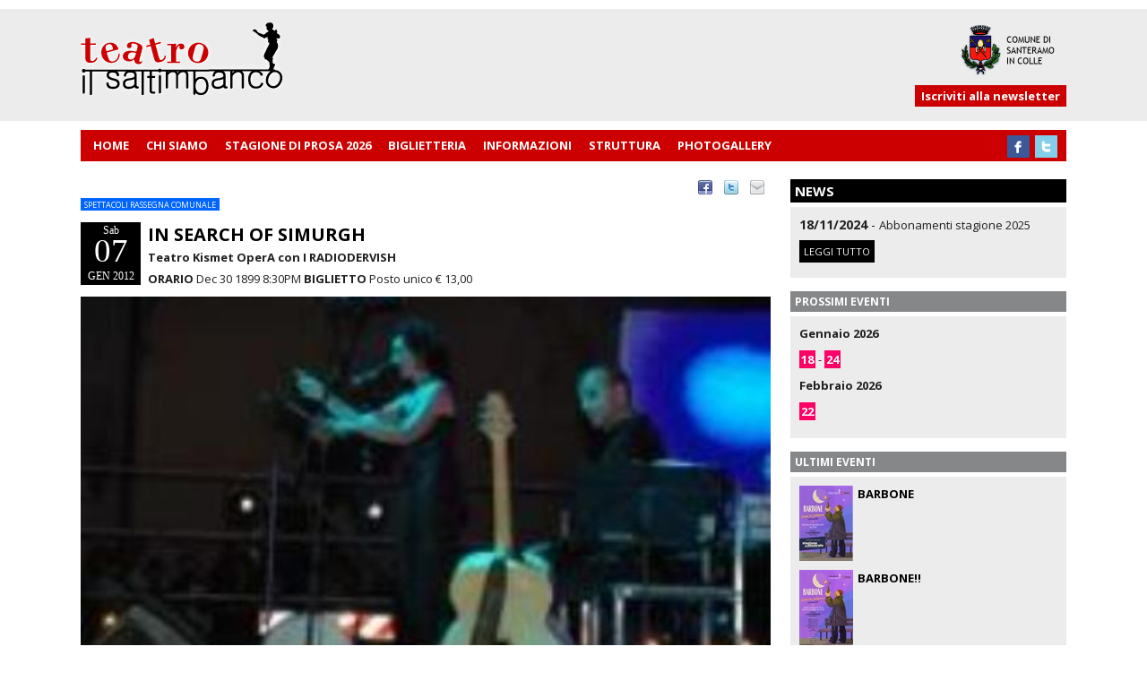

--- FILE ---
content_type: text/html; charset=utf-8
request_url: https://www.ilsaltimbanco.org/spettacolo/186/in-search-of-simurgh-.aspx
body_size: 7216
content:



<!DOCTYPE html PUBLIC "-//W3C//DTD XHTML 1.0 Transitional//EN" "http://www.w3.org/TR/xhtml1/DTD/xhtml1-transitional.dtd">
<html xmlns="http://www.w3.org/1999/xhtml">
<head>
<meta http-equiv="Content-Type" content="text/html; charset=utf-8" />
<meta name="author" content="Labonext" />
<meta name="copyright" content="www.labonext.com" />
<meta http-equiv="content-language" content="IT" />
<meta name="ROBOTS" content="INDEX,FOLLOW" />
<meta name="revisit-after" content="7 days" />
 <meta name="viewport" content="width=device-width" />
<meta name="viewport" content="initial-scale=1.0" />

<meta name="description" content="Progetto luci di Vincent Longuemare con Nabil Salameh - canto, Michele Lobaccaro - chitarre e basso, Alessandro Pipino - tastiere e harmonium, Teresa "/>
<meta name="keywords" content="teatro il saltimbanco, teatro Don Bosco, teatro salesiano, spettacoli, conferenze, santeramo, bari, puglia, matera, alberobello"/>
<meta property="og:image" content="http://www.ilsaltimbanco.org/public/CalendarioSpettacoli/In search of simurgh.jpg"/>
<link rel="image_src" href="https://www.ilsaltimbanco.org/public/CalendarioSpettacoli/In search of simurgh.jpg" />


<!-- URL DI BASE PER LINK -->
<base href="https://www.ilsaltimbanco.org" />


<title>IN SEARCH OF SIMURGH </title>


<!--Fogli stile sito **************************** --> 

<link rel="stylesheet" type="text/css" href="css/style.css?5"/>
<!--[if IE 7]><link rel="stylesheet" type="text/css" href="css/ie7.css" /><![endif]-->
<!--Fine Fogli stile sito **************************** --> 
      <link rel="shortcut icon" href="images/favicon.ico">
<!--Fogli stile default -->
<link href="css/std/multipagina.css" media="screen" rel="stylesheet" type="text/css" />
<link href="css/std/form.css?1" media="screen" rel="stylesheet" type="text/css" />
<link href="css/std/icon.css" media="screen" rel="stylesheet" type="text/css" />
<link href="css/std/tipsy.css" media="screen" rel="stylesheet" type="text/css" />
<link href="css/print.css" media="print" rel="stylesheet" type="text/css" />
  <link href="css/responsive.css" rel="stylesheet" />
<!--end-->
  <link rel="stylesheet" href="//maxcdn.bootstrapcdn.com/font-awesome/4.4.0/css/font-awesome.min.css" />

<!-- JS sito **************************** --> 
<script type="text/javascript" src="js/jquery-1.6.1.min.js" ></script>
<script type="text/javascript" src="js/std/jquery.tipsy.js"></script>		

<script type='text/javascript'>
  $(function () {
    $('.tooltip').tipsy({ gravity: 's' });
  });
</script>
<!-- Fine JS sito **************************** --> 



    <script type="text/javascript" src="js/std/carrello.js"></script>  
    <link rel="stylesheet" type="text/css" href="css/std/product.css " />         

<!-- Fine Fogli stile default -->
<script type="text/javascript">
  function popup(url, w, h) {
    var width = w;
    var height = h;
    var left = (screen.width - width) / 2;
    var top = (screen.height - height) / 2;
    var params = 'width=' + width + ', height=' + height;
    params += ', top=' + top + ', left=' + left;
    params += ', directories=no';
    params += ', location=no';
    params += ', menubar=no';
    params += ', resizable=no';
    params += ', scrollbars=yes';
    params += ', status=no';
    params += ', toolbar=no';
    newwin = window.open(url, 'windowname5', params);
    if (window.focus) { newwin.focus() }
    return false;
  }
</script>
  <link href="https://fonts.googleapis.com/css?family=Open+Sans:400,700" rel="stylesheet">
</head>


    <body>
<form name="Form1" method="post" action="/spettacolo/186/in-search-of-simurgh-.aspx" onsubmit="javascript:return WebForm_OnSubmit();" id="Form1" enctype="multipart/form-data">
<div>
<input type="hidden" name="__EVENTTARGET" id="__EVENTTARGET" value="" />
<input type="hidden" name="__EVENTARGUMENT" id="__EVENTARGUMENT" value="" />
<input type="hidden" name="treeSiteMap_ExpandState" id="treeSiteMap_ExpandState" value="n" />
<input type="hidden" name="treeSiteMap_SelectedNode" id="treeSiteMap_SelectedNode" value="treeSiteMapt0" />
<input type="hidden" name="treeSiteMap_PopulateLog" id="treeSiteMap_PopulateLog" value="" />
<input type="hidden" name="__LASTFOCUS" id="__LASTFOCUS" value="" />
<input type="hidden" name="__VIEWSTATE" id="__VIEWSTATE" value="/[base64]" />
</div>

<script type="text/javascript">
//<![CDATA[
var theForm = document.forms['Form1'];
if (!theForm) {
    theForm = document.Form1;
}
function __doPostBack(eventTarget, eventArgument) {
    if (!theForm.onsubmit || (theForm.onsubmit() != false)) {
        theForm.__EVENTTARGET.value = eventTarget;
        theForm.__EVENTARGUMENT.value = eventArgument;
        theForm.submit();
    }
}
//]]>
</script>


<script src="/WebResource.axd?d=aH9LbHNBcHWhH8mcZxIlQYPHi_sKFcDhqwvFKIe0CM2_-VB_N25EEsgiMBn7frnz2dUT2oQgtAoGQAGSyVtbqITQZDyQqF68RtReqoAY8sw1&amp;t=638901613900000000" type="text/javascript"></script>


<script src="/WebResource.axd?d=o_Rw4s_6H95ff6S3Dt7lTmPWUj1LOtz-zdNdPtC2qVfHg4pgLSDhI0LRPSF5MRgkVbk0EcGgw9DTEW-OK4CMf6Jhstds8sj-d_LRVFit-7I1&amp;t=638901613900000000" type="text/javascript"></script>
<script src="/WebResource.axd?d=DSKQkbp79mv1FeCGlhUK29CMWXnaRki-fdcZRKQmwimxAmcmeCL65XpeEl3eRhx03M2A_kGOokyqt3_RbBgxMbi7JwsW--zSIiYbBwYCXWA1&amp;t=638901613900000000" type="text/javascript"></script>
<script type="text/javascript">
//<![CDATA[

    function TreeView_PopulateNodeDoCallBack(context,param) {
        WebForm_DoCallback(context.data.treeViewID,param,TreeView_ProcessNodeData,context,TreeView_ProcessNodeData,false);
    }
var treeSiteMap_Data = null;function WebForm_OnSubmit() {
if (typeof(ValidatorOnSubmit) == "function" && ValidatorOnSubmit() == false) return false;
return true;
}
//]]>
</script>

<div>

	<input type="hidden" name="__VIEWSTATEGENERATOR" id="__VIEWSTATEGENERATOR" value="90059987" />
	<input type="hidden" name="__SCROLLPOSITIONX" id="__SCROLLPOSITIONX" value="0" />
	<input type="hidden" name="__SCROLLPOSITIONY" id="__SCROLLPOSITIONY" value="0" />
</div>
    
    <!--header-->
  <div class="loading"><i class="fa fa-spinner fa-spin fa-3x fa-fw"></i></div>
    <div id="header-wrapper">
        <div id="header">
            <div id="logo"> 
                <a href=""><img class="logo" src="images/Logo.png" alt="Teatro il saltimbanco"/></a>  
              
                
            </div>
            
            <div id="div-newsletter" itemscope itemtype="http://schema.org/LocalBusiness"> 
                <p>  
                  <img src="images/loghi-header.png" alt="Comune di Santeramo in Colle"/>

                   <!--

     <span itemprop="telephone"><a href="tel:+393938917729">
                  <img src="images/infoline.png" alt="info-line" /></a></span>-->

                </p>
                <div class="text-newsletter">
                    <p><a href="go/newsletter.aspx">Iscriviti alla newsletter</a></p>                     
                </div>
            </div>              
            
                                       
        </div>
    </div>
        
    <!--content wrapper--> 
    <div id="content-wrapper">
         <div id="content">   
                           
            <div id="menulinks">
                

<a href="javascript:void(0)" class="menuresponsive"><i class="fa fa-bars"></i></a>

<ul class="nav">
    <li><a href=""><span>Home</span></a></li><li><a href="go/chisiamo.aspx"><span>Chi siamo</span></a><ul class="sub-menu"><li ><a href="go/teatro-di-don-bosco.aspx">Teatro di don Bosco</a></li></ul></li><li><span>Stagione di prosa 2026</span><ul class="sub-menu"><li ><a href="go/stagione_di_prosa_2026.aspx">Bando 2026</a></li></ul></li><li><a href="go/biglietteria.aspx"><span>Biglietteria</span></a></li><li><span>Informazioni</span><ul class="sub-menu"><li ><a href="go/contatti.aspx">Contatti</a></li><li ><a href="go/dove-siamo.aspx">Come Raggiungerci</a></li></ul></li><li><span>Struttura</span><ul class="sub-menu"><li ><a href="go/presentazione.aspx">Presentazione</a></li><li ><a href="go/palco.aspx">Palco</a></li><li ><a href="go/sala.aspx">Sala</a></li><li ><a href="photogallery/Esterno Teatro.aspx">Esterno</a></li><li ><a href="photogallery/Interno Teatro.aspx">Interno</a></li><li ><a href="photogallery/La ristrutturazione.aspx">Ristrutturazione</a></li></ul></li><li><a href="go/photogallery.aspx"><span>Photogallery</span></a></li>	
</ul>	
                        

	    <!--File submenu relativo alla voce di menu selezionata da includere nella pagina-->
	    <!--include file=SubMenu.aspx-->	
                  
            </div>
            
            <div id="social">
                <a href="http://it-it.facebook.com/teatroilsaltimbanco" target="_blank"><span class="tooltip fb" original-title="Seguici su Facebook"></span></a>
                <a href="https://twitter.com/#!/IL_SALTIMBANCO" target="_blank"><span class="tooltip tw" original-title="Seguici su Twitter"></span></a>                    
            </div>
            
            <div id="col-left">                   
                 
                    <!--include file=percorsoNavigazione.aspx-->
                    <!--inner page -->                                    
                    <!-- CORPO DELLA PAGINA  -->           
                    <!--Richiamo della singola news-->
                    <div class="share"><p style="text-align:right;margin-bottom:0"><a class="tooltip facebook" title="Condividi su Facebook" onclick="popup('http://www.facebook.com/sharer.php?u=http://www.ilsaltimbanco.org/spettacolo/186/in-search-of-simurgh-.aspx',750,350)" href="javascript:void(0)">&nbsp;</a> &nbsp;<a onclick="popup('http://twitter.com/home?status=http://www.ilsaltimbanco.org/spettacolo/186/in-search-of-simurgh-.aspx',750,350)" class="tooltip twitter" title="Condividi su Twitter" href="javascript:void(0)">&nbsp;</a> &nbsp;<a class="email tooltip" title="Invia per email" href="mailto:%20?subject=IN SEARCH OF SIMURGH &amp;body=http://www.ilsaltimbanco.org/spettacolo/186/in-search-of-simurgh-.aspx" target="_blank">&nbsp;</a></p></div><p class="pcategory" style="background-color:#0066FF">Spettacoli rassegna comunale</p><div class="titolo-spett"><div class="data-calendario"><div class="month">Sab</div><div class="day">07</div><div class="month">GEN 2012</div></div><h2>IN SEARCH OF SIMURGH </h2><p style="margin-bottom:5px"><strong>Teatro Kismet OperA con I RADIODERVISH</strong></p><p><b>ORARIO</b> Dec 30 1899  8:30PM&nbsp;<b>BIGLIETTO</b> Posto unico € 13,00</p></div>

<p>
</p>
<div class="dettagli-spett"><div class="immagine-spett"><img src="public/calendariospettacoli/In search of simurgh.jpg" alt="IN SEARCH OF SIMURGH "/></div><p style="text-align: justify;">Progetto luci di Vincent Longuemare con Nabil Salameh - canto, Michele Lobaccaro - chitarre e basso, Alessandro Pipino - tastiere e harmonium, Teresa Ludovico - voce recitante</p>
<p style="text-align: justify;">&nbsp;</p><p class="trigger"><a href="#"><b>+ info</b></a></p><div class="toggle_container"><p>I RADIODERVISH</p>
<p>&nbsp;</p>
<p><span><span><span>Gruppo fondato nel 1997 da Nabil Salameh e Michele Lobaccaro che nel tempo, partendo da una matrice world, ha moltiplicato le sue esperienze musicali in ogni direzione, lasciando tracce di questo </div></div>
<div id="PanelTempoScaduto">
	<h2>Non è possibile acquistare i biglietti dal web per questo evento. <br/>Recarsi esclusivamente presso la biglietteria del teatro il venerdì precedente lo spettacolo dalle 18.30 alle 20.00</h2>
</div>


<script type="text/javascript">
    $(document).ready(function(){
        //Hide (Collapse) the toggle containers on load
        $(".toggle_container").hide(); 

        //Switch the "Open" and "Close" state per click then slide up/down (depending on open/close state)
        $("p.trigger").click(function(){
            $(this).toggleClass("active").next().slideToggle("slow");
            return false; //Prevent the browser jump to the link anchor
        });
    });
</script>                        
            </div>        
        
            <div id="col-right">
                <h2>News</h2><div class="box-right"><p><span class="date"><b>18/11/2024</b> - </span>Abbonamenti stagione 2025</p><p><a class="black" href="news/112/abbonamenti-stagione-2025.aspx">Leggi tutto</a></p></div><h1>Prossimi eventi</h1><div Class="box-right"><p Class="mese-spett">gennaio 2026</p><p Class="link-day"><a href="spettacolo/495/tre-papa--e-un-bebe--------.aspx" style="background-color:#FF0066">18</a> - <a href="spettacolo/496/i-dodici-giurati.aspx" style="background-color:#FF0066">24</a></p><p Class="mese-spett">febbraio 2026</p><p Class="link-day"><a href="spettacolo/494/stasera-ovulo.aspx" style="background-color:#FF0066">22</a></p></div><h1>Ultimi eventi</h1><div class="box-right"><p class="titoloSpett"><a href="spettacolo/501/barbone.aspx"><img src="thumbnailimage.aspx?filename=public/calendariospettacoli/BARBONE_23_novembre.jpg&w=60"/>BARBONE</a></p><p class="titoloSpett"><a href="spettacolo/493/barbone.aspx"><img src="thumbnailimage.aspx?filename=public/calendariospettacoli/Barbone.jpg&w=60"/>BARBONE!!</a></p><p class="titoloSpett"><a href="spettacolo/492/barbone.aspx"><img src="thumbnailimage.aspx?filename=public/calendariospettacoli/Barbone.jpg&w=60"/>BARBONE!!</a></p><p class="titoloSpett"><a href="spettacolo/490/che-cos-è-l-amor.aspx"><img src="thumbnailimage.aspx?filename=public/calendariospettacoli/Che_cos_e_l_amor.jpg&w=60"/>CHE COS'È L'AMOR?</a></p><p class="titoloSpett"><a href="spettacolo/489/che-cos-è-l-amor.aspx"><img src="thumbnailimage.aspx?filename=public/calendariospettacoli/Che_cos_e_l_amor.jpg&w=60"/>CHE COS'È L'AMOR?</a></p><p><a class="grey" href="go/archivioSpettacoli.aspx">Vai all'archivio</a></p></div>                    
                 
                <h3>Partner</h3> 
                <div class="box-right">
                    <p style="text-align:center">
                        <a href="http://www.labonext.com" target="_blank"><img src="images/labonext-logo.png" alt="Labonext"/></a>                        
                    </p>
                   <!-- <p style="margin-bottom:5px;">
                        <a href="http://www.mamre.biz/" target="_blank"><img src="images/logo-ostello-mamre.png" alt="Ostello Mamre"/></a>                        
                    </p>  -->                  
                </div>
                  
            </div>  
        </div>      
    </div>
        
    <div id="line"></div>
    
    <!-- Footer Start here -->
    <div id="footer-wrapper">
        <div id="footer">        
            
<div id="menu-footer">
    <ul>
        <li><a class="first" href="">Home</a></li><li><a href="">Chi siamo</a></li><li><a href="go/presentazione.aspx">Struttura</a></li><li><a href="go/photogallery.aspx">Photogallery</a></li><li><a href="go/contatti.aspx">Informazioni</a></li><li><a href="go/login.aspx">Area riservata</a></li>         
    </ul>                        

    <div class="copyright">
        <p>Teatro "Il Saltimbanco" - Via San Domenico Savio, 20 - 70029 Santeramo in Colle (BA)<br/>  Email: <a href="mailto:info@ilsaltimbanco.org">info@ilsaltimbanco.org</a> - P IVA 06356460722</span> <br/> <a href="http://oradonbosco.it" target="_blank">Oratorio Salesiano Santeramo</a> </p> 
        <p><a  href="go/privacy.aspx">Privacy policy</a> | <a  href="go/cookie-policy.aspx">Cookie policy</a> | <a target="_blank" href="http://www.labonext.com">Costruzione Siti web</a> Labonext</p>
    </div>
</div>

			
			
        </div>        
    </div>    
	
<!--SCRIPT PER COLORE DI ROSSO CAMPI ERRATI NEI FORM -->
<script type="text/javascript" src="js/std/ValidatorForm.js"></script>

  
<!--CODICE GOOGLE ANALITYCS-->
<!-- Google tag (gtag.js) -->
<script async src="https://www.googletagmanager.com/gtag/js?id=G-11E8V2H7XJ"></script>
<script>
  window.dataLayer = window.dataLayer || [];
  function gtag(){dataLayer.push(arguments);}
  gtag('js', new Date());

  gtag('config', 'G-11E8V2H7XJ');
</script>
<!--FINE CODICE GOOGLE ANALITYCS-->
  <script type="text/javascript">

    jQuery(document).ready(function ($) {
          $("#AcquistoPuntoVendita,#AcquistoEStampaTermica").click(function () {
                        $(".loading").fadeIn();
                    });
      $("#col-left img").each(function (index) {
        $(this).removeClass("imageWhole");
        if ($(this).width() > ($("#col-left").outerWidth())) {
          $(this).addClass("imageWhole");
        } else {
          $(this).removeClass("imageWhole");
        }
      });
    });
    $(window).resize(function () {

      $("#col-left img").each(function (index) {
        $(this).removeClass("imageWhole");
        if ($(this).width() > ($("#col-left").outerWidth())) {
          $(this).addClass("imageWhole");
        } else {
          $(this).removeClass("imageWhole");
        }
      });
    });
  </script>
     <script type="text/javascript" src='//www.google.com/recaptcha/api.js'></script>
<script src="js/menu.js"></script>

<script type="text/javascript">
//<![CDATA[
var treeSiteMap_ImageArray =  new Array('', '', '', '/WebResource.axd?d=tIg6QtBQQ5yQx1MlRAi7RBvaQ4LEqtJOY_Gb_9j081gOiUVd06RQH1lztmP5mWtne4kw0v_eDBblMNOeCxjyPnK3ipCimSsFGi-5DsqrEgGLdVJzY9fYEqxiSIjDtGhO0&t=638901613900000000', '/WebResource.axd?d=xungi9FvPjZ1U4Ulh8b8GAL3WAm4yXh2jaIb7QwIfIRCdpiPp0fO7W968f8JcuEfTYxX-Soe35SmqMITK1sMrcO7aVdzNSoXse5EQdHjwQ_QH3umVy1GG54ucTejHNaD0&t=638901613900000000', '/WebResource.axd?d=b1NxMK8KrS2iRGjwHq5L4hnKo2kXankDfkcyoezR1mkjNYJ-3FcbZjgJrtBUUnAN19vPIvYMVkCQ-VwHD19OREXlkTjtsOyfBdWal8FfQ5FKjLaHLiMZiN-Hx06Hcc9R0&t=638901613900000000');
//]]>
</script>


<script type="text/javascript">
//<![CDATA[

var Page_ValidationActive = false;
if (typeof(ValidatorOnLoad) == "function") {
    ValidatorOnLoad();
}

function ValidatorOnSubmit() {
    if (Page_ValidationActive) {
        return ValidatorCommonOnSubmit();
    }
    else {
        return true;
    }
}
        
var callBackFrameUrl='/WebResource.axd?d=ZhZkmiyKHlG8iZVFvWo25uXMUy1V2Y-QxUJ9yFRRnMJ7A-HEgAhkdZLpDWvgq7rPItlThB-VL9N-0u79K_s7baYmMFGNOBZktlXj-m8rH3I1&t=638901613900000000';
WebForm_InitCallback();var treeSiteMap_Data = new Object();
treeSiteMap_Data.images = treeSiteMap_ImageArray;
treeSiteMap_Data.collapseToolTip = "Comprimi {0}";
treeSiteMap_Data.expandToolTip = "Espandi {0}";
treeSiteMap_Data.expandState = theForm.elements['treeSiteMap_ExpandState'];
treeSiteMap_Data.selectedNodeID = theForm.elements['treeSiteMap_SelectedNode'];
(function() {
  for (var i=0;i<6;i++) {
  var preLoad = new Image();
  if (treeSiteMap_ImageArray[i].length > 0)
    preLoad.src = treeSiteMap_ImageArray[i];
  }
})();
treeSiteMap_Data.lastIndex = 1;
treeSiteMap_Data.populateLog = theForm.elements['treeSiteMap_PopulateLog'];
treeSiteMap_Data.treeViewID = 'treeSiteMap';
treeSiteMap_Data.name = 'treeSiteMap_Data';

theForm.oldSubmit = theForm.submit;
theForm.submit = WebForm_SaveScrollPositionSubmit;

theForm.oldOnSubmit = theForm.onsubmit;
theForm.onsubmit = WebForm_SaveScrollPositionOnSubmit;
//]]>
</script>
</form>
<script defer src="https://static.cloudflareinsights.com/beacon.min.js/vcd15cbe7772f49c399c6a5babf22c1241717689176015" integrity="sha512-ZpsOmlRQV6y907TI0dKBHq9Md29nnaEIPlkf84rnaERnq6zvWvPUqr2ft8M1aS28oN72PdrCzSjY4U6VaAw1EQ==" data-cf-beacon='{"version":"2024.11.0","token":"f8caadcb74174401b48bf1de847e57ca","r":1,"server_timing":{"name":{"cfCacheStatus":true,"cfEdge":true,"cfExtPri":true,"cfL4":true,"cfOrigin":true,"cfSpeedBrain":true},"location_startswith":null}}' crossorigin="anonymous"></script>
</body>
</html>

--- FILE ---
content_type: text/css
request_url: https://www.ilsaltimbanco.org/css/style.css?5
body_size: 3938
content:
/* CCS Coded by Laboratre - http://www.laboratre.com */
@import url('menu.css?1');

/*RESET*/
body, div, dl, dt, dd, ul, ol, li, h1, h2, h3, h4, h5, h6, pre, code, form, fieldset, legend, input, textarea,  blockquote, th, td {
	margin: 0;
	padding: 0;
}
a img {
	border: 0 none;
}
.left {
	float:left;
}
.right {
	float:right;
}
a {
	color:#000;    
    text-decoration: underline;
	outline:none;
}
a:hover {
    text-decoration:none;
	color:#666;
}

ul{
	padding:0 0 15px 19px;
}

a:active {
	outline: medium none;
}

:focus {
  outline:none;
}
.last,.first{
	margin: 0!important;}
	
.clear{clear:both;}


/*--------------------FINE RESET--------------------*/
html {height:100%;}

body {
  font-size: 14px;
  font-family: 'Open Sans',Arial,Georgia, "Times New Roman", Times, serif;
  margin: 0 auto;
}
p {
    color: #202020;
    font-size: 13px;
    line-height: 19px;
    margin:0px 0 10px;
}

ul li{
    line-height: 18px;
}
#header-wrapper,#content-wrapper, #footer-wrapper{
	width: 100%;
	clear:both;
}

#header, #content, #footer{
	margin: auto;
	width: 1100px;
}
.print 
{
    display:none
    }
/*--------------HEADER------------------------*/
#header-wrapper{
	overflow:hidden;
	margin:10px 0;
	background:#ECECED;
}

#header{
	overflow:hidden;
	margin-top:15px;
	margin-bottom:15px;
}

#logo{
	float:left;	
}

#logo .logo{
	margin-right:35px;
}

#logo img{
	vertical-align:top;
}
#div-newsletter{
	float:right;
	width:50%;
	text-align:right;
}
#social 
{
	position:absolute;
	right:0px;
	top:6px;
	text-indent: -9999px;
	width:72px;
  z-index:2000;
}

#social p a 
{
	text-indent: -9999px;
}
#social a span
{
	width:25px;
	height:25px;
	background:url("../images/social.png") no-repeat;
	margin-left:6px;
	text-indent: -9999px;
	display:block;
	float:left;
}

#social a span.fb
{
	background-position:0 -25px;
}

#social a span.tw
{
	background-position:-25px -25px;
}

#div-newsletter .text-newsletter p{
	margin-bottom:0;
	clear:both;
	padding:3px 0;
}

#div-newsletter .text-newsletter a{
	text-decoration:none;
	font-weight:bold;
	color:#fff;
	background:#CC0000;
	padding:3px 7px;
}

#div-newsletter .text-newsletter a:hover{
	background:#E2001A;
}


/*------------------ FINE HEADER -----------------*/


/*-----------------CONTENT-----------------------*/
#content-wrapper{	
	padding-bottom:15px;
	min-height:400px;
	overflow:hidden;	
}
#content {	
	position:relative;
	height: auto;

}

#col-left{		
	width:70%;
	float:left;
	margin-right:2%;
	min-height:360px;
	margin-bottom:20px;
	clear:both;
box-sizing:border-box;
}

#col-right {
	width:28%;	
	float:right;
	margin-bottom:20px;
}

#col-left p{		
	text-align:justify;
}


/**** spettacoli ****/
.first-col,.second-col,.third-col{
	margin:0 10px 10px 0;
	float:left;
  width:32%;
  box-sizing:border-box;
}

.third-col{
	margin:0 0 10px 0;
}

.border-box{
	padding:1px;
	background:#ECECED;
	margin-bottom:10px;
}

.box{
	width:100%;
  box-sizing:border-box;
	padding:10px;	
	background:#fff;
	overflow:hidden;
}
.box img{width:100%}
p.pcategory{
	font-size:9px !important;	
	text-transform:uppercase;
	padding:1px 4px 0;
	display:inline;
	color:#fff;
}

.box p{
	font-size:12px;
	margin-bottom:5px;
	line-height:14px;
}

.box p.pcategory a{
	color:#fff;
	text-decoration:none;
}

.box p.pcategory a:hover{
	color:#fff;
	text-decoration:underline;
}

.box .title{
	font-weight:bold;
	margin-top:5px;
	font-size:13px;
}

.box .title a{
	color:#000;
	text-decoration:none;
	line-height:15px;
}

.box .title a:hover{
	color:#666;
}

.box .company{
	font-weight:bold;
	line-height:12px;
}

.box .image{
	position:relative;
	margin-bottom:5px;
	min-height:71px;
}
.box .pred
{
	float:right;
	background:#CC0000;
	color:#fff;
	padding:1px 3px;
}
.box .pred a
{
	color:#fff;
	text-decoration:none;
}

.box .pred a:hover
{
	text-decoration:underline;
}

.data-calendario{
	font-family:Georgia, "Times New Roman", Times, serif;
	background:url("../images/bg-data.png");
	width:67px;
	padding:2px 0;
	height:66px;
	position:absolute;
	bottom:0;
	right:0;
	color:#fff;
	text-align:center;
}

.data-calendario .weekDay{	
	font-size:11px;
}
.data-calendario .day{	
	font-size:37px;
	margin-top:-7px;
}
.data-calendario .month{
	font-size:12px;
}

.box a:hover{
	text-decoration:none;
}

#news_grid span.mese{
	text-transform:capitalize;
}

#news_grid ul ul{
	padding-bottom:5px;
}

#news_grid ul ul a{
	text-decoration:none;
}

#news_grid ul ul a:hover{
	text-decoration:underline;
	color:#000;
}

/**** spettacolo ****/
.titolo-spett{
	position:relative;
	min-height: 65px;
    margin: 10px 0;
}

.titolo-spett .data-calendario{
	top:0;
	left:0;
	background:#000;
}

.titolo-spett h2{
	margin:0 0 3px;
	font-size:20px;
}

.titolo-spett h2,.titolo-spett p{
	padding-left:75px;
}

.titolo-spett p{
	margin-bottom:10px;
}

.dettagli-spett{
	clear:both;
}

p.trigger a
{
	text-decoration:none;
	font-size:14px;
	background:#868789;
	color:#fff;
	padding:3px 5px;
}

.immagine-spett{
	margin-bottom:10px;
	position:relative;
	min-height:25px;
}
.immagine-spett img{
	width:100%!important
}
.immagine-spett p{
	position:absolute;
	top:0;
	left:0;
	background:#cc0000;
	padding:5px;
}

.immagine-spett p a{
	color:#fff;
	text-decoration:none;
}

.immagine-spett p a:hover{
	text-decoration:none;
	color:#fff;
}

#PanelTempoScaduto h2{
	color:#cc0000;
}
/*** news ***/
h1.titolo-news{
	margin-bottom:5px;
}

p.data-news{
	font-style:italic;
}

/**** colonna destra ****/
#col-right h1, #col-right h2, #col-right h3{
	margin:0 0 5px;
	background:#868789;
	color:#fff;
	text-transform:uppercase;
	font-size:12px;
	padding:3px 5px;
}

#col-right h2{
	background:#000;
	font-size:15px;
}

#col-right h3{
	background:#3D3D3F;
}
#col-right p{
	clear:both;
}

#col-right a.grey,#col-right a.black{
	background:#4f4f4f;
	color:#fff;
	text-decoration:none;
	padding:5px;
	text-transform:uppercase;
	font-size:11px;
}

#col-right a.black{
	background-color:#000;
}

#col-right a.grey:hover,#col-right a.black:hover{
	background-color:#3D3D3F;
}

#col-right .box-right{
	background-color:#ECECED;
	padding:10px;
	margin-bottom:15px;
	overflow:hidden;
}

#col-right .box-right p{
	margin-bottom:10px;
	}

#col-right .box-right span.date{
	font-size:14px;
}

#col-right p.mese-spett{
	font-weight:bold;
	text-transform:capitalize;
}

#col-right p.link-day a{
	color:#fff;
	text-decoration:none;
	padding:1px 2px;
	font-weight:bold;
}

#col-right p.titoloSpett{
	clear:both;
}
#col-right p.titoloSpett a{
	font-weight:bold;
	text-decoration:none;
}
#col-right p.titoloSpett img{
	float:left;
	margin:0 5px 10px 0;
}
.box-venduti {
  background-color:#e1e1e1;
  padding:30px;overflow:hidden;display:none
}
.box-venduti ul {
 margin:0;
 padding:0;
 list-style-type:none
}
  .box-venduti ul li {
    line-height: 1.5em;
 
    float: left;
    display: inline;
    width: 50%;
  }
/*-----------------FINE CONTENT-----------------------*/
/*-----------------FOOTER------------------------------*/
#line {
  height: 3px;
  width: 100%;
  background-color: #CC0000;
  margin-bottom: 2px;
}
#footer-wrapper{
	background-color:#ECECED;
}

#footer {	
	padding: 12px 0px;
	text-align:left;
	overflow:hidden;
	position:relative;
}

#footer img{
	margin:10px 0;
	vertical-align:middle;
}
#footer p {
    color: #333333;
	font-size:11px;
	margin-bottom:5px;
}

#footer a{
	color:#666666;
	text-decoration:none;
}

#footer a:hover{
	color:#999999;
}

/*-----------------FINE FOOTER------------------------------*/
/**/
h1 {
  color: #000;
  font-size: 18px;
  font-family: 'Open Sans',Arial,Georgia, "Times New Roman", Times, serif;
  font-weight: bold;
  margin: 0px 0 15px 0;
  text-transform: uppercase;
}


h2 {
  color: #000000;
  font-family: 'Open Sans',Arial, inherit;
  font-size: 14px;
  margin: 10px 0 5px;
  clear: both;
}
h3{
	color:#000;
	margin-bottom:0px;
	font-size:12px;
	font-weight:bold;
	}
h4 {
	color:#000;
	text-align:left;
	font-size:17px;
	margin-bottom:3px;
}

h5 {
	font-weight:bold;
	font-size: 13px;
	margin-bottom: 10px;
	background:#3D3D3F;
	color:#fff;
	padding:3px 5px;
	}

.share p a{
	text-decoration:none;
}

/*legenda*/
#legenda{
	margin-bottom:10px;
	overflow:hidden;
}
#legenda span{
	float:left;
	font-size:12px;
	margin:2px 0 0 3px;
}

#legenda div{
	clear:left;
}
/*prenotazioni step 1*/
#teatro{
	clear:both;
	overflow:hidden;
}

#teatro div.blocco{
	width:auto;
	height:auto;
	float:left;
	border:none;
	margin:0 20px 20px 0;
}

#teatro div,#legenda div{
	border:1px solid #000;
	width:30px;
	height:15px;
	float:left;
	margin:1px;
	text-align:center;
}

#teatro div.vuoto,#teatro div.intestazione{
	border-color:#fff;
}

#teatro div.intestazione{
	text-align:center;
	font-size:12px;
}

#teatro div.occupato{
	cursor:default !important;
}

#teatro div.libero,#teatro div.bloccato{
	cursor:pointer;
}div.occupato{
	background:#cc0000!important;
}
div.bloccoposto,span.bloccoposto div{background-color:#80D080}
.bloccoposto .occupato .fa-flag{display:none!important}
div.libero{
	background:#0EB024;
}
div.bloccato{
	background:#FC3!important;
}

div.abbonamento{
	background:#96F;
}
div.riservato{
	background:#F0F;
}
div.autorita{
	background:#009;
}
div.prenotato{
	background:#FF0066;
}

#Pacquista h2{
	height:20px;
}

/*prenotazioni step 2*/
#RiepilogoAcquisto h2{
	margin-bottom:10px;
}

#RiepilogoAcquisto p{
	margin:0;
	line-height:19px;
}

#RiepilogoSpettacoloPosti{
	margin:0px 0 20px;
	clear:both;
	overflow:hidden;
}

p.biglietti{
	float:left;
}
table.biglietti{
	float:left;
	border:none;
	padding:0;
	margin:0 0 10px 10px;
}
table.biglietti th{
	font-size:12px;
	padding-right:15px;
}

table.biglietti td{
	text-align:center;
	font-size:12px;
	padding-right:15px;
}
table.biglietti td.a-right{
	text-align:right;
	padding-top:5px;
}

#linkButton{
	margin-left:20px;
	padding:5px 13px 4px;
	text-decoration:none;
}

.imageWhole{width:100%;}
/*report*/
p.postiVenduti
{
	margin-right:10px;
	width:60px;
	float:left;
	text-align:left !important;
	min-height:40px;
}

.clearboth
{
	clear:both;
}
.riga-totale{
  border:1px solid #ccc;
  padding:10px; background-color:#dcdcdc;
}
.riga-riepilogo{
  padding:10px; background-color:#ececed;}
.loading{position:fixed;width:100%;height:100%;background-color:rgba(0,0,0,0.8);top:0;left:0;z-index:2000;display:none}
.loading i{color:#fff;position:absolute;left:50%;top:50%}


--- FILE ---
content_type: text/css
request_url: https://www.ilsaltimbanco.org/css/std/multipagina.css
body_size: 75
content:
a.btn2, a.navigategallery {
	text-decoration: none;
	color:#000;
	background-color:#fff;
	margin:2px;
	padding:2px 8px 2px 8px;
	border:1px solid #B1B3B4;
	font-size:10px;
	letter-spacing:1px;
	background-image:none;
/*	display:none;*/
}
a.btn2:hover, a.activecat, a.navigategallery:hover {
	/*display:none;*/
	text-decoration: none;
	color:#fff;
	background-color:#000;
	border:1px solid #ccc;

}

#paginazione {
	/*	*/	
	margin:13px 0;
	float:right; clear: both;
	text-align:center;
}
#paginazione a {
/*	text-indent:-9999px;*/
}
.next, .prev {
	/*height:32px;*/
	/*padding:5px!important;*/
	margin:0!important;
}
.prev {
	width:81px;
	/*float:left;
	display:block!important;
	*/
}
.next {
	width:81px;
	/*float:right;
	display:block !important;
	*/
}

.disable {
	display:none !important;
	
	text-decoration: none;
	color:#444444;
	font-size:10px;
	letter-spacing:1px;
	background-color:#000;
	background-image:none;
	border:1px solid #444444;
	margin:2px;
	padding:2px 7px;
}


--- FILE ---
content_type: text/css
request_url: https://www.ilsaltimbanco.org/css/std/form.css?1
body_size: 3271
content:
/*BOTTONE INVIA INFORMAZIONI*/

#PanelIscrizioneNewsletter
{
	height:25px;
	}
#AcquistoEStampaTermica {
  background-color: #ff4400
}
.button 
{
	border:none;
	background-color:#AA0000;
	color:#FFF;
	text-transform:uppercase;
	padding:8px 14px;
	font-size:16px;
	font-family:inherit;
	cursor:pointer;
  text-decoration:none;
}
.button:hover
{
	background-color:#000;
		color:#fff;
}
.undo
{
	/*	width:100px;
height:23px;

	background: url(../../images/form/button-small.png) repeat-x;
	background:transparent url('../../images/button-bg.png') repeat-x;*/
	background-color: #000;
    border: 1px solid #000;
    color: #fff;
	font-weight:bold;
	padding:3px;
	cursor: pointer;
	font-family:inherit;
	
}/*
.btn:hover
{
	background-color:#358D2E;
	
	}
	
.undo{
	background-color:#990000;
}

.undo:hover{
	background-color:#C00;
}

*/
 .clearfix{clear:right}
#PanelFormInviolavora,#PanelFieldPrivato,#PanelFieldAccount,#PanelFieldAzienda,#PanelFormInvio,#PanelUpload,#PanelMessaggio,.album-caricati,#PanelPasswordDim
{
	margin-bottom:10px;
/*	padding:10px 20px;
	border:1px solid #ccc;
	background-color:#ededed;
	border-radius:5px;*/
	clear:both;
	overflow:hidden;
	}

/*TITOLO RICHIESTA INFORMAZIONI*/
.richiesta_info 
{
	color:#004B86;
	font-family:Verdana;
	margin:10px 0 10px 0px;
		
	}
.tiny
{
		font-size:11px;
		
		font-weight:bold;		
}

/* -----------------------------BLOCCO NEWSLETTER----------------------------*/

#blocconewsletter{
	position:relative;
	/*padding:20px;
	background:#F4F3EE;*/
}
					
#blocconewsletter h3{
	position:relative;
	font-weight:bold;
	color:#006570;
	padding:5px 0 8px 0px;
}
						
#blocconewsletter p{
	position:relative;
	padding-bottom:6px;	
}
						
#blocconewsletter label{
	position:relative;
	float:left;
	width:150px;
	padding-top:3px;
	font-size:11px;	
	font-weight:bold;
}
#blocconewsletter .text{
	width:222px;
	float:left;
	padding-bottom:1px;
}

#blocconewsletter select {
height:23px;
width:232px;
}
#blocconewsletter .btn{
	float:left;
	margin-left:10px;
}
		/*				
#blocconewsletter .text{
	position:relative;
	padding:3px 5px 0 5px;
	border:1px solid #DFDFDF;
	height:18px;
	width:225px;
	font-size:11px;

}
						
#blocconewsletter .textarea{
	position:relative;
	padding:2px 5px 2px 5px;
	border:1px solid #DFDFDF;
	height:115px;
	background:#fff;
	width:225px;
	font-size:11px;
	border:0px;
	font-family:Arial,Helvetica,sans-serif;
}*/


/* ------------------- FORM CONTATTI-------------------------*/

#form-contatti{
	position:relative;	
	text-align:left;
	width: 610px;
}
					
#form-contatti h3{
	position:relative;
	font-weight:bold;
	color:#006570;
	padding:5px 0 8px 0px;
}
						
#form-contat tip{
	position:relative;
	padding-bottom:6px;	
}
						
#form-contatti label{
	/*font-size:11px;*/
	position:relative;	
	line-height:15px;
}

#form-contatti p{
	margin:0;
	padding:0;
	}
	
.text, .textarea, select{
	font-family:inherit;
	border:1px solid #ccc;
	border-radius:2px;
	position:relative;
	
	margin:2px 0px 10px 0;
	padding:4px 8px;}
						
.text{
	width:270px;
	box-sizing:border-box;
}

.text:hover,.textarea:hover, select:hover
{
	border-color:#000;}
	
select {
height:28px;
width:226px;
margin-right:25px;
}

.row{width:610px !important;}	
.textsmall{width:87px !important;}	

.textarea{
	padding:2px 5px 2px 5px;
	height:80px;
	width:596px;
}
.label{padding-bottom:0; margin:0;}

.captcha
{
	width:105px !important;
	margin:0 0 10px 5px;}
	
.form-submit{margin:10px 0;}	
	
#TrattamentoDati{
	margin:5px 2px 0 0 ;
	
}

.checkbox input{
	margin:0 5px 0 0 ;
}
	

/*------------------- Messaggio errore e successo ----------------------*/
#user-error, #MessaggioMaxFoto
{
	background-color: #FE7878;
	border: 1px solid #FF0000;
	color: #A00101;
	padding:10px 15px;
	text-align: center;
  	width:100%;
  box-sizing:border-box;
	clear: both;
  text-align:center;
	clear: both;
	}
#user-ok,.messaggeSuccess
{
	background-color: #A8E052;
	border: 1px solid #76B31F;
	color: #36500E;
	padding:10px 15px;
	text-align: center;
	width:100%;
  box-sizing:border-box;
	clear: both;
  text-align:center;
	}
.messaggeSuccess p{
margin:0;
padding:0;
text-align:center!important
}
.upload-error
{
	background-color: #FE7878;
	border: 2px solid #FF0000;
	color: #A00101;
	padding:4px 15px;
	text-align: center;
	border-radius:3px;
	clear: both;
	}
.upload-ok
{
	background-color: #A8E052;
	border: 2px solid #76B31F;
	color: #36500E;
	padding:4px 15px;
	text-align: center;
		border-radius:3px;
	clear: both;
	}
#ComparePassword,#reg_EmailReg,#CompareEmail
{
	background-color:#ff0000;
		color: #fff!important;
		padding:3px;
		font-size:12px;
	}
.MessageErrorSmall
{
	background-color: #FE7878;
	border: 1px solid #FF0000;
	color: #A00101;	font-size: 13px;
	margin: 0 auto;
	width:100%;
  box-sizing:border-box;
	clear: both;
  text-align:center;
	padding:14px;
}

.MessageErrorSmall p
{
	color: #A00101;

	margin: 0;
	padding: 0px;
	text-align: center;
}

#AccessoNegato .MessageErrorSmall
{
	padding: 3px;
    width: 325px;
	clear:both;
	}
#EmailREXP, #MessaggioCaptcha, #EmailREXPNewsletter, #messaggioCheckTrattamento {
  /*background-color:#FE7878; 	border:3px solid #FF0000;*/
  color: #ff0000;
  font-size: 11px;
  margin-left: 0px; /*margin:5px 5px 15px 80px; padding:15px 30px;*/
  font-weight: bold;
  width: 350px;
  text-align: center;
  width: 100%;
  display: block;
  border: 1px solid #ff0000;
  padding: 10px;
  margin-bottom:10px
}
/*#EmailREXPNewsletter
{
	 	background-color:#FE7878; 	border:3px solid #FF0000;
	color: #A00101;
	font-size: 11px;
	margin: 55px 5px 15px 10px;
	font-weight: bold;
	width: 500px;
	text-align: center;
	padding: 10px;
}*/
.MessageError
{
	background-color: #FE7878;
	border: 1px solid #FF0000;
	
		margin: 0 auto;
	width: 100%;
  box-sizing:border-box;
	text-align: center;
	clear: both;
  margin-bottom:10px;
}

.MessageError p
{
	color: #A00101!important;
	margin: 10px;	
	text-align: center!important;
	
}
.MessageError a, .MessageErrorLogin a
{
	color: #540101;
	background-image: none;
}

.MessageError a:hover, .MessageErrorLogin a:hover
{
	color: #540101;
	text-decoration: underline;
	background-image: none;
}


.MessageWarning
{
	
	border:1px solid #9F6000; 
  background-color: #FEEFB3; 
	margin: 0 auto;
	width: 100%;
  box-sizing:border-box;
	text-align: center;
	clear: both;
  margin-bottom:10px;
}

.MessageWarning  p
{
	  color: #9F6000;
	margin: 10px;	
	text-align: center!important;
	
}
.MessageSuccesso
{
	background-color:#A8E052; 	
	border:1px solid #76B31F; 
	margin: 0 auto;
		width: 100%;
  box-sizing:border-box;
	text-align: center;
	clear: both;
}

.MessageSuccesso p
{
	color: #000021;
	margin: 10px;	
	text-align: center!important;
	
}

.MessageSuccesso b,.MessageSuccesso strong
{
	color:#000;

}

.validationError, .validationError:focus, .validationError:hover
{
	/*border:1px solid #ff0000;*/
	background-color: #FE7878 !important;
	color: #A00101 !important;
}


	
/***** Lavora con noi ***/
#inputfile{
	height:22px;
	width:412px;
}

/*** login  */
.field{width: 80px;}	
	
	
/*** registrazione***/
#CAPTCHA,#securityCodereg{float:left; margin-right:10px;}

table.registrazione{width:450px;float:left}
.str-info{float:left;width:164px;margin-left:10px;}


/*CAMPI DI TESTO

.textbox
{
	background-color:#Ffffff;
	border:1px solid #919191;
	padding:3px;
	margin:4px 0 10px 0;
	width:180px;}
.textbox:hover
{
	background-color:#Ffffff;
	border:1px solid #4FA21C;
	}
.textbox:focus
{
	background-color:#FFFFFF;
	border:1px solid #4FA21C;
	}*/
/*TEXT AREA

.textarea
{
	background-color:#Fff;
	border:1px solid #919191;
	padding:4px;
	margin:4px 0 10px 0;
	width:460px;
	height:100px;
}
.textarea:hover
{
	background-color:#Fff;
	border:1px solid #4FA21C;
}
.textarea:focus
{
	background-color:#FFFFFF;
	border:1px solid #4FA21C;
}*/


/*** div cerca prodotto/nel sito ***/
#header .form-search {
  	background: #fff;
    height: 20px;
    padding: 2px 8px;
    width: 174px;
	float:right;
}

#searchsubmit {
    background: url("../../images/prodotti/sfoglia.png") no-repeat scroll 0 0 transparent;
    border: none;
    cursor: pointer;	
    text-indent: -9999px;
    width: 13px;
    height:13px;
	float:right;
	margin-top:3px;
}
#searchInput {
    background: none;
    border: none;
    color: #000;
    float: left;
    text-align: left;
    width:150px !important;
    padding-top:2px;
}

#PanelUpload label
{
	font-weight:bold;
	margin-right:5px;
	
	}
#load-gif
{

    height: 50px;
    background-color:#fff;
    
    left: 50%;
    top:50%;
    margin-left: -110px;
    overflow: visible;
    position: absolute;
    margin-top:-25px;
    width: 220px;
    z-index: 1000;
}

#load-gif span
{
	color:#000;

}

--- FILE ---
content_type: text/css
request_url: https://www.ilsaltimbanco.org/css/std/icon.css
body_size: 110
content:
/*ICONE PDF WORD BLANK PPT WEB WHITE*/

a.pdf, a.web, a.word, a.ppt, a.text, a.xls, 
a.facebook,a.twitter,a.email,a.rss,a.commenti,a.contatti,a.telefono,a.share,a.stampa{
	background-repeat:no-repeat;
	background-position:left center;
	padding:1px 0 1px 20px;

}

a.pdf{
	background-image:url("../../images/std/ico-document/pdf.png");
}

a.web
{
	background-image:url("../../images/std/ico-document/web.png");
}

a.word
{
	background-image:url("../../images/std/ico-document/word.png");
}

a.ppt
{
	background-image:url("../../images/std/ico-document/ppt.png");
}

a.text
{
	background-image:url("../../images/std/ico-document/text.png");
}

a.xls
{
	background-image:url("../../images/std/ico-document/xls.png");
}

a.facebook
{
	background-image:url("../../images/std/ico-document/facebook.png");	
}

a.twitter
{
	background-image:url("../../images/std/ico-document/twitter.png");
}

a.email{
	background-image:url("../../images/std/ico-document/email.png");
}

a.rss
{
	background-image:url("../../images/std/ico-document/rss.png");
}
a.commenti
{
	background-image:url("../../images/std/ico-document/commenti-grey.png");
}
a.contatti
{
	background-image:url("../../images/std/ico-document/email.png");
}
a.telefono
{
	background-image:url("../../images/std/ico-document/telefono.png");

}

a.stampa
{
	background-image:url("../../images/std/ico-document/print-icon.png");
}
a.eng
{
	background-image:url("../../images/eng.png");
	background-repeat:no-repeat;
	background-position:left center;
	padding:10px 0 10px 30px;
	color:#fff;
}

a.share
{
	background-image:url("../../images/std/ico-document/share.png");
text-indent:-9999px;

}

--- FILE ---
content_type: text/css
request_url: https://www.ilsaltimbanco.org/css/responsive.css
body_size: 342
content:
@media only screen and (max-width: 1110px) {

  #header, #content, #footer {
    
    width: 96%;
  }

}
@media only screen and (max-width: 960px) {

  #form-contatti .clearfix{clear:both!important;}
  #form-contatti .left, #form-contatti .right{
    float: none !important
  }
  #form-contatti {
    width: 100%
  }
  #form-contatti .text{width:100%}
    #form-contatti .row, #form-contatti .textarea{
      width: 100% !important;box-sizing:border-box;
    }	
}
@media only screen and (max-width: 760px) {

  #col-left,#col-right{width:100%}
}
@media only screen and (max-width: 620px) {
  .first-col, .second-col, .third-col{
    width:100%
  }
}
@media only screen and (max-width: 551px) {

  .menuresponsive{
    display:block;
    padding:5px 0 7px 0;
    font-size:17px;
    color:#fff!important
  }
  ul.nav {
 display:none } .hasSubMenu:before {
    font-family: 'FontAwesome';
    content: "\f078";
    position: absolute;
    right: 10px;
    top: 10px;
    font-size: 10px !important;
    color: #fff;
  }
  #menulinks{
    height:auto;
    overflow:hidden
  }
  ul.nav li {
    width: 100%;
    border-top: 1px solid #e00d0d;
    padding:10px 5px

  }
  ul.sub-menu {
    margin-top:5px!important;
    position: relative !important;
    background-color: #e00d0d;
    width: 100% !important;
    box-sizing: border-box;
    margin-left: 0px !important;
    padding: 5px !important;
  }
  ul.sub-menu li{
    
    background-color: #e00d0d!important;
    
  }
  #div-newsletter {
    display:none
  }
  }

--- FILE ---
content_type: text/css
request_url: https://www.ilsaltimbanco.org/css/std/product.css
body_size: 3354
content:
 /*********** PRODOTTI *************/

/*****scheda prodotto**********/
.product-view{	
	clear:both;
	overflow:hidden;
	margin-bottom:15px;
}

.img-product {
    float: left;
	width:80px;
}

#pcode{
	width:300px;
	float:left;
	margin:5px 0 6px;
	height:15px;
}

#content .tabs {
    height: 26px;
    list-style-type: none;
	float:right;
	width:374px;
}
#content .tabs li {
    float: left;
    padding: 0;
}

#content .tabs li.unico a.current{
	border-right:1px solid #D9DADB;
}
#content .tabs li a.current{
	border-bottom-color:#fff;
	border-right:0;	
}

#content .tabs li.last a.current{
	border-right:1px solid #D9DADB;
	border-left:none;
}

#content .tabs li a {
    border: 1px solid #CCCCCC;	
    color: #000000;
    padding: 5px 10px;
	background:#fff;
	display:block;
	position:relative;
	top:1px;
	text-decoration:none;
	font-weight:bold;
}

.product-img-box{
	margin-bottom:15px;
	/*float:left;
	width:320px;
	padding:10px;	
	position: relative;
	overflow:hidden;	*/
}

.product-img-box span#zoom{
	display:none;
	text-align:center;
	background:#CCCCCC;
    bottom: 10px;
    left: 10px;
    padding: 2px 0;
    position: absolute;
    width: 320px;
    z-index: 1000;
}

.product-img-box span#zoom span{
	color:#605E5F;	
}

.product-img-box a:hover span#zoom{
	display:block;
}
.product-img-box a:hover{
	text-decoration:none;
}

.product-details{
	width:755px;
	float:right;
	overflow:hidden;
}

.product-content{
	clear:both;
	min-height:215px;
	position:relative;
}

a.pdf
{
	text-decoration:none;
	font-weight:bold;
}
a.pdf:hover 
{
	text-decoration:underline;
}

#titoloArt{
	font-weight:bold;
	display:inline;
	font-size:18px;
}
.product-links{
	width:350px;
	padding:5px 10px 13px ;
/*	margin:0 0 0 323px;**/

	float:right;
}

#PanelPrezzo {
	margin:0 0 10px 10px;
}

#PanelBTNCarrello p{
	margin:0;
}

#prezzo{font-size:16px;}

.oldprice{ text-decoration:line-through;font-size:15px;margin-right: 8px;}
#slider .oldprice{ font-size:20px;}
.newprice{ color:#F00;}

/*#PanelBTNCarrello{margin-top:10px;}*/

/*icone aggiungi al carrello e info
a.carrello,a.info{
	background-repeat:no-repeat;
	background-position:left center;
	padding:3px 0 3px 26px;
	line-height:20px;
}

a.carrello{
	background-image:url("../../images/prodotti/carrello.png");
}

a.info{
	background-image:url("../../images/prodotti/info.png");
}*/

a.carrello,a.info{
	background-color: #353535;
    color:#fff;
    padding:6px 10px;
    font-size: 11px;
    text-decoration:none;    
	line-height:20px;
	text-transform:uppercase;
	font-weight:bold;
}

a:hover.carrello,a:hover.info
{
	background-color: #999797;
}

/***lista di nomi di tutti i prodotti***/
#product-list{
	width:200px;
	float:left;
	padding:0;
	margin:0;
}

#product-list li{
	list-style:none;
	margin:0 0 10px;
	padding:0;
}

#product-list li a {
	text-decoration:none;	
}

#product-list li a:hover {
	text-decoration:none !important;
}

#product-list li a.active{
	text-decoration:underline;
}

.white .tooltip {
display:none;
background:url("../../images/black_arrow_big.png");
height:163px;
padding:40px 30px 10px 30px;
width:310px;
font-size:11px;
color:#fff;
} 


/*********** shopping cart **********/
.cart-table {
    margin: 20px 0;
}

.data-table {
    width: 100%;
}
#shopping-cart-table{
	border: 0 none;
    border-collapse: collapse;
    border-spacing: 0;
    empty-cells: show;
}

#shopping-cart-table a{
	text-decoration:none;
}
.cart-table thead th, .cart-table td.footer {
    background: none repeat scroll 0 0 #ECEDED;
	padding: 9px;
	border: 1px solid #DDDDDD;
	font-weight:bold;
}

.cart-table td {
    padding: 15px;
    text-align: center;
    vertical-align: middle;
	 border: 1px solid #DDDDDD;
}

.a-left {
    text-align: left !important;
}


p.product-title{text-align:left;}
h5.product-name{text-align:left; }

.totale{text-align:right;}

.img-quantita {
    float: right;
    width: 18px;
}

.addcart {
    color: #FFFFFF;
    font-weight: bold;
    border: 0 none;
    cursor: pointer;
   
    padding: 3px 10px;
    width: auto;
	background-color:#000;
}

.light{
	color:#1b5656;
	background-color:#C3DFC7;
}
.cart .totals {
    text-align: center;
	float: right;
}
/*
.cart .totals {
    background: none repeat scroll 0 0 #F4F4F4;
    border: 1px solid #DDDDDD;
    
    padding: 20px 14px;
    width: 249px;
}*/

.prosegui {
    background-color: #000;
	font-weight:bold;
	cursor:pointer;
	border: 0 none;
    color: #FFFFFF;
	padding:7px;
}
/***paginazione catalogo***/
.tool-box {
    background: none repeat scroll 0 0 #F4F4F4;
    padding: 6px 15px 7px 17px;
}

.pager {
    border-bottom: 1px solid #D7D7D7;
    color: #271F19;
    font-family: Arial,Helvetica,sans-serif;
    padding: 0 6px 6px 0;
    text-align: center;
}

.pager .amount {
    float: left;
    padding-top: 3px;
}

.sorter {
    color: #271F19;
    font-family: Arial,Helvetica,sans-serif;
    padding: 6px 0 0;
}

.DESC {
    background-image: url("../images/prodotti/arrow_desc.png");
    background-position: center center;
    background-repeat: no-repeat;
    text-indent: 9999px;
    width: 40px;
}

.ASC {
    background-image: url("../images/prodotti/arrow_asc.png");
    background-position: center center;
    background-repeat: no-repeat;
    text-indent: 9999px;
    width: 40px;
}

/*panel sconto su quantita nel carrello*/
#panelSconto p{ font-size:10px;text-align:right;}

/*step carrello*/
#step-carrello{ padding:0;}
#step-carrello li
{
	padding: 5px 3px;
	list-style:none;
	display:inline;
	margin-right:2px;	
	background:#3C3C3B;
	color:#fff;
}

#step-carrello li.active
{
	background:#605E5F;

	}

#step-carrello li a
{
	text-decoration:none;
	color:#fff;
	}
	
/*** visualizzazione dei prodotti  per righe *****/

ul.product{padding:0;}

ul.product li{
	list-style:none;		
	padding:10px;
	border:1px solid #D9DADB;
	width:693px;
	float:left;
	height:140px;
	margin:0 0px 20px;
	text-align: left;
	position: relative;
	background-color:#fff;
}

ul.product li:hover{
	border:1px solid #B1B3B4;
	background-repeat:no-repeat;
	background-position: 162px 145px;
	z-index:10;
}

ul.product li.first {
	margin:0 0 20px 0 !important;
}

ul.product li img.new, ul.product li img.offerta{
	position: absolute;
    right: 0px;
    top: 0px;
    z-index: 99999;
	height:auto;
	width:57px !important;
} 

ul.product li span.offerta{
	font-size:10px;
	color:#FF0000;
}

ul.product a span img{
	padding:0 0 0 3px;
	margin:0 0 -2px 0;
	height:auto;
	width:auto;
}
 
ul.product a span {
    display: block; 
    width: 131px;
    background-color: #353535;
    color:#fff;
    padding:6px 10px;
    font-size: 11px;
    text-align: left;    
    text-decoration:none;
    margin: 0px !important;
	float:left;
	text-transform:uppercase;
	font-weight:bold;
}
 
ul.product a:hover span{
	background-color: #999797;
}

ul.product img {
	z-index:0;
	/*height:140px;
	width:205px;*/
	float:left;
}

ul.product li.marche img {
	height:140px;
	width:693px;
}

ul.product .dettagli{
	width:478px;
	float:right;
	margin-left:10px;
}

ul.product h3{
	padding:0;
}

ul.product h3 a{
	text-decoration:none;
}

ul.product p {
	font-size:12px;
	color:#000;
	padding:4px 0;
	margin:0;
}

ul.product a {
	font-weight:bold;
	font-size:17px;
}

ul.product p.prezzo {
	font-size:20px;
	font-weight:bold;
	color:#000;
	padding:4px 0;
	margin:0;
}

ul.product span.dettagli{ 
	background-color:#5D5C5D;
	width:55px;
	margin:0 !important;
	float:left;
	}
	
ul.product div.link{
	position:absolute;
	bottom:10px;
	padding:0;
	left:225px;
}

/*** visualizzazione dei prodotti per box affiancati*****/
#prodotti ul.box li{	
	width:226px;
	margin-left:10px;
	border:none;
	padding:0;
	height:235px;
}

#prodotti ul.box li img{
	width:206px;
	padding:10px;
}

#prodotti ul.box h3{
	margin:2px;
	padding:0 10px;
}

#prodotti ul.box h3 a{
	font-size:12px;
	text-decoration:none;
}

#prodotti ul.box p, #prodotti ul.box span.offerta{
	padding:0 10px;
}

#prodotti ul.box p{
	font-size:18px;
}
	
#prodotti ul.box div.link{
	position:absolute;
	bottom:0px;
	padding:0;
	left:0;
}

#prodotti ul.box li img.new, #prodotti ul.box li img.offerta{
    right: -10px;
    top: -10px;
}

#prodotti ul.product li.category {
	float: left;
    height: 400px;
    margin-bottom: 18px;
    margin-right: 11px;
    width: 230px;
	padding:2px;
	border:none;
	background:#fff url("../../images/loader.gif") no-repeat 50% 50%;
	position:relative;
}

#prodotti ul.product li.category a {
    display: block;
    height: 400px;
    overflow: hidden;
    position: relative;
    text-decoration: none;
    width: 230px;
}


#prodotti ul.product li.category a span {
    background: none repeat scroll 0 0 #141414;
    bottom: -20px;
    color: #FFFFFF;
    display: block;
    font-weight: bold;
    height: 40px;
    padding: 5px;
    position: absolute;
    width: 220px;
    z-index: 2;
	left:0;
}

#prodotti ul.product li.category img{
	width:230px;
	height:400px;
}


--- FILE ---
content_type: text/css
request_url: https://www.ilsaltimbanco.org/css/menu.css?1
body_size: 437
content:
/* CCS Coded by Laboratre - http://www.laboratre.com */
.menuresponsive {color:#fff;display:none}

#menulinks {
  position: relative;
  z-index: 1000;
  clear: both;
  margin: 0 0 20px;
  height: 35px;
  padding: 5px 14px 4px;
  background: #CC0000;
  width: 100%;
  box-sizing: border-box;
}

#menulinks ul 
{
	position:relative;
    list-style:none;
	margin:0;	
	padding:0;
	
}

#menulinks ul li { 
	position:relative;    
	float:left;
	margin:0 19px 0 0;
	cursor:pointer;
}

#menulinks ul li,#menulinks li a{
	color:#fff;	
	text-transform:uppercase;	
	font-size:13px;
	line-height:24px;
	text-decoration:none;
	font-weight:bold;
}

#menulinks li a:hover,#menulinks li a.active{
	text-decoration:underline;
	}

/*sub nav*/
#menulinks li ul {
	position: absolute;
	margin-left:-4px;
	list-style-type:none;
	padding:10px 0 0 ;

	height:auto;	
	width: 180px;		
	z-index:1000;

	display:none;

}


#menulinks li ul a {
	color: #fff!important;

}
/**/
#menulinks li ul li:hover,#menulinks li ul li.active {	
	text-decoration:underline !important;
}
#menulinks li ul li:hover a, #menulinks li ul li.active a{	
	color: #fff!important;
	text-decoration:underline!important;
}

#menulinks li ul li {
	margin:0px 0 0 0!important;
	float:none!important;
	padding:6px!important;
	text-align:left;
	background:#CC0000;

}

#menulinks li:hover ul {
	/*left: 0;
	margin-left:-4px;
	display:block;*/

}


/***menu footer***/
#footer ul{
	margin:0px 0 13px 0;
	padding:0px;
	overflow:hidden;
	list-style-type:none;
}
#footer li{
	margin:0px 10px 0 0; 
	float:left;	
	font-size:12px;
	line-height:12px;
}
#footer li a{
	text-decoration:none;
	color:#000;
	padding:0;
	text-transform:uppercase;
	font-weight:bold;
}

#footer li a:hover, #footer li.active a{
	color:#999999;
}


--- FILE ---
content_type: text/css
request_url: https://www.ilsaltimbanco.org/css/print.css
body_size: 256
content:
/*RESET*/
body, div, dl, dt, dd, ul, ol, li, h1, h2, h3, h4, h5, h6, pre, code, form, fieldset, legend, input, textarea,  blockquote, th, td {
	margin: 0;
	padding: 0;
}
a img {
	border: 0 none;
}
.left {
	float:left;
}
.right {
	float:right;
}
a {
	color:#000;    
    text-decoration: underline;
	outline:none;
}
a:hover {
    text-decoration:none;
	color:#666;
}

ul{
	padding:0 0 15px 19px;
}

a:active {
	outline: medium none;
}

:focus {
  outline:none;
}
.last,.first{
	margin: 0!important;}
	
.clear{clear:both;}


/*--------------------FINE RESET--------------------*/
#logo img, #div-newsletter, #menulinks,#social,#StampaBiglietti,#linkButton,#col-right,#line,#footer-wrapper{
	display:none;
}

img.logo{
	display:block!important;
}
.col-left 
{
    width:100%!important;
    }
.print 
{
    display:block!important
}

--- FILE ---
content_type: application/javascript
request_url: https://www.ilsaltimbanco.org/js/menu.js
body_size: 459
content:
jQuery(document).ready(function ($) {
  menueffetcs();
  setNavigation()
  $("ul.nav > li").each(function (index) {
    if ($(this).children("ul").length > 0) {
      $(this).addClass("hasSubMenu");
    }
  });
});
$(window).resize(function () {
  if ($(window).width() > 550) {
    $('ul.nav').show();
  } else {
    //	$('ul.menu').slideUp("slow");
  }
});
function setNavigation() {
  var path = window.location.pathname;
  //path = path.replace(/\/$/, "");
  path = decodeURIComponent(path);


  if (path === "") path = "/";

  $("ul.nav li").each(function () {
    var href = "/" + $(this).children("a").attr('href');
    var testo = $(this).children("a").text().toLowerCase().replace(/<[^>]*>/g, "").trim();

    if (href != undefined) {
      console.log(path + "---" + href);
      if (path === "/" && testo === "home") {
        $(this).find("a").addClass('active');
      } else if (path === href && path != "/") {
        $(this).find("a").addClass('active');
      } else if (href.startsWith(path) && path != "/") {
        $(this).find("a").addClass('active');
      }
    }
  });
}

function menueffetcs() {
  /*SUB MENU*/
  $('ul.nav li').hover(
    function () {
      if ($(window).width() > 550) {
        $(this).addClass("actives");
        $(this).find('> ul').stop(false, true).fadeIn();
        $(this).find('>ul ul').stop(false, true).fadeOut('fast');
      }
    },
    function () {
      if ($(window).width() > 550) {
        $(this).removeClass("actives");
        $(this).find('ul').stop(false, true).fadeOut('fast');
      }
    }
  );
  /*END SUB MENU*/
  /*SUB MENU terzolivello*/
  $('ul.nav li.parent ul li').hover(
    function () {
      if ($(window).width() > 550) {
        $(this).addClass("actives");
        $(this).find('> ul').stop(false, true).fadeIn();
        $(this).find('>ul ul').stop(false, true).fadeOut('fast');
      }
    },
    function () {
      if ($(window).width() > 550) {
        $(this).removeClass("actives");
        $(this).find('ul').stop(false, true).fadeOut('fast');
      }
    }
  );
  /*END SUB MENU terzolivello*/

  $(".menuresponsive").click(function () {
    if ($(window).width() < 550) {
      $('ul.nav').slideToggle("slow");
    }
  });
  $("ul.nav li").click(function () {
    if ($(window).width() < 550) {
      if ($(this).children("ul").length > 0) {
        if (!$(this).children("ul").is(":visible")) {
          $("ul.nav li ul").slideUp("slow")
        }
        $(this).children("ul").slideToggle("slow");
      }
    }
  });
}

--- FILE ---
content_type: application/javascript
request_url: https://www.ilsaltimbanco.org/js/std/carrello.js
body_size: 3182
content:
function formatCurrency(num) {
num = num.toString().replace(/\$|\,/g,'');
if(isNaN(num))
num = "0";
sign = (num == (num = Math.abs(num)));
num = Math.floor(num*100+0.50000000001);
cents = num%100;
num = Math.floor(num/100).toString();
if(cents<10)
cents = "0" + cents;
for (var i = 0; i < Math.floor((num.length-(1+i))/3); i++)
num = num.substring(0,num.length-(4*i+3))+'.'+
num.substring(num.length-(4*i+3));
return (((sign)?'':'-') + '&euro; ' + num + ',' + cents);
}
//  End -->

function checkIsPositiveInt(NumberToTest){
	var IsFound = /^-?\d+$/.test(NumberToTest);
	if (IsFound)
		if (NumberToTest<=0)
			IsFound=false;
    return IsFound;
}


function StatoDettagli(Immagine, divDescrizione)
{
	
	$('#' + divDescrizione).toggle();
	if ($('#' + divDescrizione).css('display')=='none')
		$('#' + Immagine).attr('src', '/img/expand.gif');
	else
		$('#' + Immagine).attr('src', '/img/collapse.gif');

	return;
}


function changeLabel(Totale,Costo,id) {
    //Totale = document.getElementById("PrezzoTotCarrello2").innerHTML.replace(",",".");
    //Totale = Totale.replace(/\u20ac/g,"");
    Costo = parseFloat(Costo);
    Totale = parseFloat(Totale);


    NewTotale = Totale + Costo;
    document.getElementById("PrezzoTotCarrello2").innerHTML = formatCurrency(NewTotale);
        
}



function DisableEnable(){
    if (document.getElementById("SpedizioneSecondario").checked == false){
        document.getElementById("IndirizzoSpedizione").disabled = true;
        document.getElementById("NomeSpedizione").disabled = true;
        document.getElementById("CognomeSpedizione").disabled = true;
        document.getElementById("CAPSpedizione").disabled = true;
        document.getElementById("NazioneSpedizione").disabled = true;
		document.getElementById("ProvinciaSpedizione").disabled = true;
        document.getElementById("LocalitaSpedizione").disabled = true;
		document.getElementById("ProvinciaSpedizioneEstero").disabled = true;
        document.getElementById("LocalitaSpedizioneEstero").disabled = true;
        document.getElementById("IndirizzoSecondario").style.display='none';
		
		document.getElementById('ValidatorNomeSpedizione').enabled = false;
		document.getElementById('ValidatorCognomeSpedizione').enabled = false;
		document.getElementById('ValidatorCAPSpedizione').enabled = false;
		document.getElementById('ValidatorNazioneSpedizione').enabled = false;
		document.getElementById('ValidatorProvinciaSpedizione').enabled = false;
		document.getElementById('ValidatorLocalitaSpedizione').enabled = false;
		document.getElementById('ValidatorProvinciaSpedizioneEstero').enabled = false;
		document.getElementById('ValidatorLocalitaSpedizioneEstero').enabled = false;
		document.getElementById('ValidatorIndirizzoSpedizione').enabled = false;
        
        //ValidatorEnable(document.getElementById("ValidatorNomeSpedizione"), false);
//        ValidatorEnable(document.getElementById("ValidatorCognomeSpedizione"), false);
//        ValidatorEnable(document.getElementById("ValidatorCAPSpedizione"), false);
//        ValidatorEnable(document.getElementById("ValidatorProvinciaSpedizione"), false);
//        ValidatorEnable(document.getElementById("ValidatorLocalitaSpedizione"), false);
//        ValidatorEnable(document.getElementById("ValidatorIndirizzoSpedizione"), false);
        
    }else{
        document.getElementById("IndirizzoSpedizione").disabled = false;
        document.getElementById("NomeSpedizione").disabled = false;
        document.getElementById("CognomeSpedizione").disabled = false;
        document.getElementById("CAPSpedizione").disabled = false;
        document.getElementById("NazioneSpedizione").disabled = false;
		if(document.getElementById("NazioneSpedizione").value == "90") {
			document.getElementById("ProvinciaSpedizione").disabled = false;
	        document.getElementById("LocalitaSpedizione").disabled = false;
			document.getElementById("ProvinciaSpedizione").style.display='';
			document.getElementById("LocalitaSpedizione").style.display='';
			document.getElementById("ProvinciaSpedizioneEstero").style.display='none';
			document.getElementById("LocalitaSpedizioneEstero").style.display='none';
		}
		else {
			document.getElementById("ProvinciaSpedizioneEstero").disabled = false;
	        document.getElementById("LocalitaSpedizioneEstero").disabled = false;
			document.getElementById("ProvinciaSpedizioneEstero").style.display='';
			document.getElementById("LocalitaSpedizioneEstero").style.display='';
			document.getElementById("ProvinciaSpedizione").style.display='none';
			document.getElementById("LocalitaSpedizione").style.display='none';
		}
		
	    document.getElementById("IndirizzoSecondario").style.display='';
	    
		document.getElementById('ValidatorNomeSpedizione').enabled = true;
		document.getElementById('ValidatorCognomeSpedizione').enabled = true;
		document.getElementById('ValidatorCAPSpedizione').enabled = true;
		document.getElementById('ValidatorNazioneSpedizione').enabled = true;
		if(document.getElementById("NazioneSpedizione").value == "90") {
			document.getElementById('ValidatorProvinciaSpedizione').enabled = true;
			document.getElementById('ValidatorLocalitaSpedizione').enabled = true;
			document.getElementById('ValidatorProvinciaSpedizioneEstero').enabled = false;
			document.getElementById('ValidatorLocalitaSpedizioneEstero').enabled = false;
		}
		else {
			document.getElementById('ValidatorProvinciaSpedizioneEstero').enabled = true;
			document.getElementById('ValidatorLocalitaSpedizioneEstero').enabled = true;
			document.getElementById('ValidatorProvinciaSpedizione').enabled = false;
			document.getElementById('ValidatorLocalitaSpedizione').enabled = false;
		}
		
		document.getElementById('ValidatorIndirizzoSpedizione').enabled = true;
       
        //ValidatorEnable(document.getElementById("ValidatorNomeSpedizione"), true);
//        ValidatorEnable(document.getElementById("ValidatorCognomeSpedizione"), true);
//        ValidatorEnable(document.getElementById("ValidatorCAPSpedizione"), true);
//        ValidatorEnable(document.getElementById("ValidatorProvinciaSpedizione"), true);
//        ValidatorEnable(document.getElementById("ValidatorLocalitaSpedizione"), true);
//        ValidatorEnable(document.getElementById("ValidatorIndirizzoSpedizione"), true);
    }
    
}


/*registrazione*/
	function enableFieldRegistrazione(){
		if (document.getElementById("TipologiaUtente_0") != null){
		if(document.getElementById("TipologiaUtente_0").checked == true){
			document.getElementById("RagioneSociale").disabled = true;
			
			document.getElementById("NazioneAziendaReg").disabled = true;
			document.getElementById("ProvinciaSedeLegale").disabled = true;	
			document.getElementById("localitaSedeLegale").disabled = true;
			document.getElementById("ProvinciaSedeLegale2").disabled = true;	
			document.getElementById("localitaSedeLegale2").disabled = true;
			
			document.getElementById("IndirizzoSedeLegale").disabled = true;	
			document.getElementById("CAPSedeLegale").disabled = true;	
			
			document.getElementById("TelefonoAziendaReg").disabled = true;
			document.getElementById("FaxReg").disabled = true;	
			document.getElementById("PartitaIVA").disabled = true;										
			
			document.getElementById("NomeReg").disabled = false;
			document.getElementById("CognomeReg").disabled = false;
			//document.getElementById("CodiceFiscale").disabled = false;
			document.getElementById("IndirizzoReg").disabled = false;
			document.getElementById("CAPReg").disabled = false;
		/*	document.getElementById("NazioneReg").disabled = false;
			if(document.getElementById("NazioneReg").value == "90"){
				document.getElementById("ProvinciaReg").disabled = false;
				document.getElementById("localitaReg").disabled = false;
				document.getElementById("ProvinciaReg2").disabled = true;
				document.getElementById("localitaReg2").disabled = true;
				document.getElementById("ProvinciaReg").style.display='';
				document.getElementById("localitaReg").style.display='';
				document.getElementById("ProvinciaReg2").style.display='none';
				document.getElementById("localitaReg2").style.display='none';
			}
			else{
				document.getElementById("ProvinciaReg2").disabled = false;
				document.getElementById("localitaReg2").disabled = false;
				document.getElementById("ProvinciaReg").disabled = true;
				document.getElementById("localitaReg").disabled = true;
				document.getElementById("ProvinciaReg2").style.display='';
				document.getElementById("localitaReg2").style.display='';
				document.getElementById("ProvinciaReg").style.display='none';
				document.getElementById("localitaReg").style.display='none';
			}*/
			
			document.getElementById("PanelFieldAzienda").style.display='none';
			document.getElementById("PanelFieldPrivato").style.display='';

			document.getElementById('ValidatorNomereg').enabled = true;
			document.getElementById('ValidatorCognomereg').enabled = true;
			//document.getElementById('ValidatorCodiceFiscale').enabled = true;			
			document.getElementById('ValidatorIndirizzoReg').enabled = true;
			document.getElementById('ValidatorCAPReg').enabled = true;
		/*	if(document.getElementById("NazioneReg").value == "90"){
				document.getElementById('ValidatorProvinciaReg').enabled = true;
				document.getElementById('ValidatorLocalitaReg').enabled = true;
				document.getElementById('ValidatorProvinciaReg2').enabled = false;
				document.getElementById('ValidatorLocalitaReg2').enabled = false;
			}
			else{
				document.getElementById('ValidatorProvinciaReg2').enabled = true;
				document.getElementById('ValidatorLocalitaReg2').enabled = true;
				document.getElementById('ValidatorProvinciaReg').enabled = false;
				document.getElementById('ValidatorLocalitaReg').enabled = false;
			}
			*/
			document.getElementById('ValidatorRagioneSociale').enabled = false;
			document.getElementById('ValidatorIndirizzoSedeLegale').enabled = false;
			document.getElementById('ValidatorCAPSedeLegale').enabled = false;
			document.getElementById('ValidatorProvinciaSedeLegale').enabled = false;
			document.getElementById('ValidatorLocalitaSedeLegale').enabled = false;
			document.getElementById('ValidatorProvinciaSedeLegale2').enabled = false;
			document.getElementById('ValidatorLocalitaSedeLegale2').enabled = false;
			document.getElementById('ValidatorTelefonoAziendaReg').enabled = false;
			document.getElementById('ValidatorFaxReg').enabled = false;
			document.getElementById('ValidatorPartitaIVA').enabled = false;			
			
		}
		else{
			document.getElementById("RagioneSociale").disabled = false;
			document.getElementById("IndirizzoSedeLegale").disabled = false;	
			document.getElementById("CAPSedeLegale").disabled = false;	
			document.getElementById("NazioneAziendaReg").disabled = false;
			if(document.getElementById("NazioneAziendaReg").value == "90"){
				document.getElementById("ProvinciaSedeLegale").disabled = false;	
				document.getElementById("localitaSedeLegale").disabled = false;
				document.getElementById("ProvinciaSedeLegale2").disabled = true;	
				document.getElementById("localitaSedeLegale2").disabled = true;
				document.getElementById("ProvinciaSedeLegale").style.display='';
				document.getElementById("localitaSedeLegale").style.display='';
				document.getElementById("ProvinciaSedeLegale2").style.display='none';
				document.getElementById("localitaSedeLegale2").style.display='none';
			}
			else{
				document.getElementById("ProvinciaSedeLegale2").disabled = false;	
				document.getElementById("localitaSedeLegale2").disabled = false;
				document.getElementById("ProvinciaSedeLegale").disabled = true;	
				document.getElementById("localitaSedeLegale").disabled = true
				document.getElementById("ProvinciaSedeLegale2").style.display='';
				document.getElementById("localitaSedeLegale2").style.display='';
				document.getElementById("ProvinciaSedeLegale").style.display='none';
				document.getElementById("localitaSedeLegale").style.display='none';
			}
			//document.getElementById("ProvinciaSedeLegale2").disabled = false;	
			//document.getElementById("localitaSedeLegale2").disabled = false;
			document.getElementById("TelefonoAziendaReg").disabled = false;
			document.getElementById("FaxReg").disabled = false;	
			document.getElementById("PartitaIVA").disabled = false;								
			
			document.getElementById("NomeReg").disabled = true;
			document.getElementById("CognomeReg").disabled = true;
			//document.getElementById("CodiceFiscale").disabled = true;
			document.getElementById("IndirizzoReg").disabled = true;
			document.getElementById("CAPReg").disabled = true;
			document.getElementById("NazioneReg").disabled = true;
			document.getElementById("ProvinciaReg").disabled = true;
			document.getElementById("localitaReg").disabled = true;
			document.getElementById("ProvinciaReg2").disabled = true;
			document.getElementById("localitaReg2").disabled = true;
			
			document.getElementById("PanelFieldAzienda").style.display='';
			document.getElementById("PanelFieldPrivato").style.display='none';

			
			document.getElementById('ValidatorRagioneSociale').enabled = true;
			document.getElementById('ValidatorIndirizzoSedeLegale').enabled = true;
			document.getElementById('ValidatorCAPSedeLegale').enabled = true;
			if(document.getElementById("NazioneAziendaReg").value == "90"){
				document.getElementById('ValidatorProvinciaSedeLegale').enabled = true;
				document.getElementById('ValidatorLocalitaSedeLegale').enabled = true;
				document.getElementById('ValidatorProvinciaSedeLegale2').enabled = false;
				document.getElementById('ValidatorLocalitaSedeLegale2').enabled = false;	
			}
			else{
				document.getElementById('ValidatorProvinciaSedeLegale2').enabled = true;
				document.getElementById('ValidatorLocalitaSedeLegale2').enabled = true;
				document.getElementById('ValidatorProvinciaSedeLegale').enabled = false;
				document.getElementById('ValidatorLocalitaSedeLegale').enabled = false;
			}
			document.getElementById('ValidatorTelefonoAziendaReg').enabled = true;
			document.getElementById('ValidatorFaxReg').enabled = true;
			document.getElementById('ValidatorPartitaIVA').enabled = true;			
			
			
			document.getElementById('ValidatorNomereg').enabled = false;
			document.getElementById('ValidatorCognomereg').enabled = false;
			document.getElementById('ValidatorCodiceFiscale').enabled = false;
			document.getElementById('ValidatorIndirizzoReg').enabled = false;
			document.getElementById('ValidatorCAPReg').enabled = false;
			document.getElementById('ValidatorProvinciaReg').enabled = false;
			document.getElementById('ValidatorLocalitaReg').enabled = false;
			document.getElementById('ValidatorProvinciaReg2').enabled = false;
			document.getElementById('ValidatorLocalitaReg2').enabled = false;
		}
	}
	}

function changeQuantita(value, idprodotto) {
	if(checkIsPositiveInt(value)){
		document.getElementById("Checkout").disabled=false;
		if (navigator.appName == "Microsoft Internet Explorer") {
			window.location.href = '../PageAddCarrello.aspx?idProdotto=' + idprodotto + '&type=aggiornaQuantitaProdotto&quantita=' + value + ''; 
		} else {
			window.location.href='PageAddCarrello.aspx?idProdotto=' + idprodotto + '&type=aggiornaQuantitaProdotto&quantita=' + value +''; 
		}
	}
	else {
		document.getElementById("Checkout").disabled=true;
		alert('Inserire un numero intero positivo');		
	}
}

function checkDisponibilita(value, quantMax, idprodotto) {
	if (value>quantMax){
		document.getElementById("Checkout").disabled=true;
		if (quantMax==1)
			alert('Di questo articolo e\' possibile ordinare al massimo ' + quantMax + ' prodotto');		
		else
			alert('Di questo articolo e\' possibile ordinare al massimo ' + quantMax + ' prodotti');		
		document.getElementById('quantita_'+idprodotto).setAttribute("class","validationError");
	}
	else
		changeQuantita(value, idprodotto);
}
